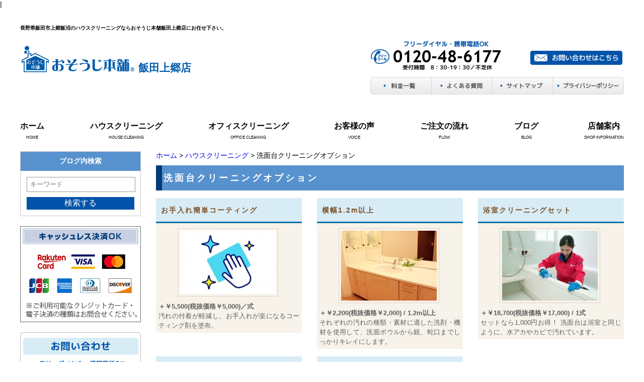

--- FILE ---
content_type: text/html; charset=UTF-8
request_url: http://osouji-iidakamisato.com/house-cleaning/senmen_option
body_size: 5184
content:

<?xml version="1.0" encoding="UTF-8"?>
<!DOCTYPE html PUBLIC "-//W3C//DTD XHTML 1.0 Transitional//EN" "http://www.w3.org/TR/xhtml1/DTD/xhtml1-transitional.dtd">

<html xmlns="http://www.w3.org/1999/xhtml" xml:lang="ja" lang="ja">
<head>
	<meta http-equiv="Content-Type" content="text/html; charset=UTF-8" />
	<meta http-equiv="Content-Style-Type" content="text/css" />
	<meta http-equiv="content-script-type" content="text/javascript" />
	<meta name="robots" content="noindex" />
		
	<title>洗面台クリーニングオプション|おそうじ本舗飯田上郷店</title>
	<meta name="keywords" content="洗面台クリーニングオプション,長野県,飯田市,上郷飯沼,ハウスクリーニング,おそうじ本舗" />
	<meta name="Description" content="洗面台クリーニングオプション 長野県 飯田市 上郷飯沼 ハウスクリーニング おそうじ本舗" />

	<link rel='stylesheet' id='fontawesome-icon-css'  href='//stackpath.bootstrapcdn.com/font-awesome/4.7.0/css/font-awesome.min.css?ver=3.9.40' type='text/css' media='all' />
<link rel='stylesheet' id='style-css'  href='http://osouji-iidakamisato.com/wp-content/themes/works/style.css?ver=3.9.40' type='text/css' media='all' />
<link rel='stylesheet' id='color-style-css'  href='http://osouji-iidakamisato.com/wp-content/themes/works/style-blue.css?ver=3.9.40' type='text/css' media='all' />
<link rel='stylesheet' id='facebox-css'  href='http://osouji-iidakamisato.com/facebox/facebox.css?ver=3.9.40' type='text/css' media='all' />
<link rel='stylesheet' id='bxslider-css'  href='http://osouji-iidakamisato.com/wp-content/themes/works/jquery.bxslider.css?ver=3.9.40' type='text/css' media='all' />
<script type='text/javascript' src='http://osouji-iidakamisato.com/wp-includes/js/jquery/jquery.js?ver=1.11.0'></script>
<script type='text/javascript' src='http://osouji-iidakamisato.com/wp-includes/js/jquery/jquery-migrate.min.js?ver=1.2.1'></script>
<script type='text/javascript' src='http://osouji-iidakamisato.com/facebox/facebox.js?ver=3.9.40'></script>
<script type='text/javascript' src='http://osouji-iidakamisato.com/wp-content/plugins/js/jquery.bxslider/jquery.bxslider.js?ver=3.9.40'></script>
<script type='text/javascript' src='http://osouji-iidakamisato.com/wp-content/plugins/js/jquery.flexslider.js?ver=3.9.40'></script>
<link rel="EditURI" type="application/rsd+xml" title="RSD" href="http://osouji-iidakamisato.com/xmlrpc.php?rsd" />
<link rel="wlwmanifest" type="application/wlwmanifest+xml" href="http://osouji-iidakamisato.com/wp-includes/wlwmanifest.xml" /> 
<meta name="generator" content="WordPress 3.9.40" />
<link rel="alternate" media="handheld" type="text/html" href="http://osouji-iidakamisato.com/house-cleaning/senmen_option" />
	<style type="text/css">
		#wp-admin-bar-comments{display:none;}
	</style>
	<script type='text/javascript'>
		jQuery(document).ready(function(){
			jQuery("#wp-admin-bar-wp-logo").html('<a class="ab-item"><span class="ab-icon"></span></a>');
			jQuery("#wp-admin-bar-my-sites-list").find("a[href$='/wp-admin/post-new.php']").parent().remove();
			jQuery("#wp-admin-bar-my-sites-list").find("a[href$='/wp-admin/edit-comments.php']").parent().remove();
		});
	</script>	<meta name="google-site-verification" content="a8i6tXe6CRdbxUuE2wU_dAIOZFHchHKXuiGA1gaEvJg" />
<!-- Global site tag (gtag.js) - Google Analytics -->
<script async src="https://www.googletagmanager.com/gtag/js?id=UA-89019014-5"></script>
<script>
  window.dataLayer = window.dataLayer || [];
  function gtag(){dataLayer.push(arguments);}
  gtag('js', new Date());

  gtag('config', 'UA-89019014-5');
</script>	
<!-- Global site tag (gtag.js) - Google Analytics -->
<script async src="https://www.googletagmanager.com/gtag/js?id=G-1VZS91L2LV"></script>
<script>
  window.dataLayer = window.dataLayer || [];
  function gtag(){dataLayer.push(arguments);}
  gtag('js', new Date());

  gtag('config', 'G-1VZS91L2LV');
</script>
<script type="text/javascript" src="http://osouji-iidakamisato.com/wp-content/plugins/cforms/js/cforms.js"></script>
	<style type="text/css">.recentcomments a{display:inline !important;padding:0 !important;margin:0 !important;}</style>

	
</head>

<body id="forbidden">
|

	<a name="top"></a>

	<div id="wrapper">
		
			
		<!--/ header -->
		<div id="header" class="clearfix">

				
				
					<div id="blogdescription" class="clearfix">
				<strong id="site-title">長野県飯田市上郷飯沼のハウスクリーニングならおそうじ本舗飯田上郷店にお任せ下さい。</strong>
			</div>
		
		        <!-- 2019.01.20 renewal -->
				
			<div id="logo">
				<a href="/">
					<img src="/wp-content/themes/works/images/header_logo_2019.png" alt="おそうじ本舗" width="230" height="auto">
					<span class="shop_name">飯田上郷店</span>
				</a>
			</div>
			<div class="right">
				<div class="contact clearfix">
					<div class="tel">
						<img src="http://osouji-iidakamisato.com/wp-content/uploads/sites/352/header_tel.png" alt="0120-48-6177" title="0120-48-6177" />					</div>
					<div class="email">
						<a href="/inquiry">															<img src="http://osouji-iidakamisato.com/wp-content/themes/works/images/blue/head_email_old.png" width="183" height="28" alt="お問い合わせはこちら"/>
													</a>
					</div>
				</div>
				<div class="link">
					<ul>
						<li>
							<a href="/price">
								<img src="http://osouji-iidakamisato.com/wp-content/themes/works/images/blue/head_link1.png" width="122" height="37" alt="料金一覧"/>
							</a>
						</li>
						<li>
							<a href="/faq">
								<img src="http://osouji-iidakamisato.com/wp-content/themes/works/images/blue/head_link2.png" width="121" height="37" alt="よくある質問"/>
							</a>
						</li>
						<li>
							<a href="/sitemap">
								<img src="http://osouji-iidakamisato.com/wp-content/themes/works/images/blue/head_link3.png" width="120" height="37" alt="サイトマップ"/>
							</a>
						</li>
						<li>
							<a href="/privacy">
								<img src="http://osouji-iidakamisato.com/wp-content/themes/works/images/blue/head_link4.png" width="141" height="37" alt="プライバシーポリシー"/>
							</a>
						</li>
					</ul>
				</div>
			</div>

			
		</div>
		<!--/ header -->

		
				
		<div class="gnavi clearfix">        
			<ul class="navbar-nav">
				<li class="navbar-item">
					<a href="/">ホーム</a>
					<span>HOME</span>
				</li>
				<li class="navbar-item">
					<a href="/house-cleaning">ハウスクリーニング</a>
					<span>HOUSE CLEANING</span>
				</li>
				<li class="navbar-item">
					<a href="/office">オフィスクリーニング</a>
					<span>OFFICE CLEANING</span>
				</li>
				<li class="navbar-item">
					<a href="/voice">お客様の声</a>
					<span>VOICE</span>
					
				</li>
				<li class="navbar-item">
					<a href="/flow">ご注文の流れ</a>
					<span>FLOW</span>
				</li>
				<li class="navbar-item">
					<a href="/blog">ブログ</a>
					<span>BLOG</span>
				</li>
				<li class="navbar-item">
					<a href="/shop">店舗案内</a>
					<span>SHOP INFORMATION</span>
				</li>
			</ul>
		</div>	
		
					

	
	
	
	
					
			<!--container-->
			<div id="container" class="clearfix">
			
				<!--main-->
				<div id="main">
		
		
					<div id="dynamic-header">
										
					
            			            				            				<div id="breadcrumbs">
            					<a href="/">ホーム</a> > <a href="/house-cleaning">ハウスクリーニング</a> > 洗面台クリーニングオプション            				</div>
							
            				            				<div id="masthead"><h1>洗面台クリーニングオプション</h1></div>
            			            
										
					</div>
	
	<div class="lists-posts3 clearfix">		<div class="liner clearfix">			<div class="lists-posts">
				<div class="title">
					<h3><a href=/house-cleaning/senmen_option/option-coating-senmen.html>お手入れ簡単コーティング</a></h3>
				</div>
				<div class="lists-posts-inner"> 
					<div class="image"><a href=/house-cleaning/senmen_option/option-coating-senmen.html><img src="http://osouji-iidakamisato.com/wp-content/uploads/img_430x286-pinup.jpg" alt="img_430x286" title="img_430x286" /></a></div>
					<div class="text"><b>＋￥5,500(税抜価格￥5,000)／式</b><br>
汚れの付着が軽減し、お手入れが楽になるコーティング剤を塗布。</div>
				</div>
			</div>			<div class="lists-posts">
				<div class="title">
					<h3><a href=/house-cleaning/senmen_option/pulizia_lavatory-1-2m.html>横幅1.2m以上</a></h3>
				</div>
				<div class="lists-posts-inner"> 
					<div class="image"><a href=/house-cleaning/senmen_option/pulizia_lavatory-1-2m.html><img src="http://osouji-iidakamisato.com/wp-content/uploads/yokohaba-pinup.jpg" alt="横幅1.2m以上" title="横幅1.2m以上" /></a></div>
					<div class="text"><b>＋￥2,200(税抜価格￥2,000) / 1.2m以上</b><br>
それぞれの汚れの種類・素材に適した洗剤・機材を使用して、洗面ボウルから鏡、蛇口までしっかりキレイにします。</div>
				</div>
			</div>			<div class="lists-posts chop">
				<div class="title">
					<h3><a href=/house-cleaning/senmen_option/pulizia_bathroom-set.html>浴室クリーニングセット</a></h3>
				</div>
				<div class="lists-posts-inner"> 
					<div class="image"><a href=/house-cleaning/senmen_option/pulizia_bathroom-set.html><img src="http://osouji-iidakamisato.com/wp-content/uploads/bathroom-addto-top1-pinup.jpg" alt="浴室クリーニングセット" title="浴室クリーニングセット" /></a></div>
					<div class="text"><b>＋￥18,700(税抜価格￥17,000) / 1式</b><br>
セットなら1,000円お得！ 洗面台は浴室と同じように、水アカやカビで汚れています。</div>
				</div>
			</div>		</div>		<div class="liner clearfix">			<div class="lists-posts">
				<div class="title">
					<h3><a href=/house-cleaning/senmen_option/pulizia_s-kabe-10.html>壁紙染色10㎡以下</a></h3>
				</div>
				<div class="lists-posts-inner"> 
					<div class="image"><a href=/house-cleaning/senmen_option/pulizia_s-kabe-10.html><img src="http://osouji-iidakamisato.com/wp-content/uploads/kabe_option-pinup.jpg" alt="壁紙染色" title="壁紙染色" /></a></div>
					<div class="text"><b>＋￥13,200(税抜価格￥12,000) / 10㎡以下</b><br>
壁紙のカビ・黒ずみ汚れにはコレ！限られた洗面台の空間が明るく広くみえます。</div>
				</div>
			</div>			<div class="lists-posts chop">
				<div class="title">
					<h3><a href=/house-cleaning/senmen_option/s_descaling.html>特殊汚れ/強い汚れ0.5㎡ごとに</a></h3>
				</div>
				<div class="lists-posts-inner"> 
					<div class="image"><a href=/house-cleaning/senmen_option/s_descaling.html><img src="http://osouji-iidakamisato.com/wp-content/uploads/388330e08f875ccb023ab23cf188a6e4-pinup.jpg" alt="388330e08f875ccb023ab23cf188a6e4" title="オプション特殊汚れ" /></a></div>
					<div class="text"><b>＋￥3,300(税抜価格￥3,000) / 0.5㎡ごとに</b><p>特殊な汚れ、強い汚れの場合0.5㎡ごとに追加費用をいただきます。 </div>
				</div>
			</div>		</div>	</div>

	
		
			
				<div id="inquiry">
					<a href="/inquiry"><img src="http://osouji-iidakamisato.com/wp-content/themes/works/images/blue/btn_inquiry.png" alt="お見積り・お問い合わせはこちら"></a>
				</div>
	
		
	
		
		
	
		
		
		</div>
		<!-- main -->
	
	    <!--sidebar-->
		<div id="sidebar">
	
					<div class="search-blog">
				<h3>ブログ内検索</h3>
				<div class="search-box">
	        		<form method="get" id="testSearch" action="http://osouji-iidakamisato.com">
						<input type="text" name="s" id="search-input" value="" placeholder="キーワード" />
						<input type="hidden" name="post_type" value="blog">
						<div class="btn">
							<input type="submit" value="検索する" accesskey="f" />
						</div>
	        		</form>
				</div>
			</div>
	
							<div class="side_banner">
					<img src="http://osouji-iidakamisato.com/wp-content/themes/works/images/business_credit.png" alt="クレジットカード決済OK">
				</div>
				
							
			<div class="side_contact_box">
				<div class="side_contact_child">
					<img src="http://osouji-iidakamisato.com/wp-content/themes/works/images/blue/side_banner12.png" alt="お問い合わせ">
				</div>
	
								<div class="side_contact_child">
					<img src="http://osouji-iidakamisato.com/wp-content/uploads/sites/352/kasouside_inquery.png" alt="0120-48-6177" title="0120-48-6177" />				</div>
				<div class="side_contact_child">
					<a href="/inquiry">											<img src="http://osouji-iidakamisato.com/wp-content/themes/works/images/blue/side_banner14.png" alt="お問い合わせはこちら">
										</a>
				</div>
			</div>
	
			<div class="side_banner">
				<a href="/works">
					<img src="http://osouji-iidakamisato.com/wp-content/themes/works/images/blue/side-banner4.png" alt="お掃除ビフォーアフター"/>
				</a>
			</div>
			<div class="side_banner">
				<a href="/voice">
					<img src="http://osouji-iidakamisato.com/wp-content/themes/works/images/blue/side-banner5.png" alt="お客様の声"/>
				</a>
			</div>
	
			<div class="housecleaning_box">
				<div class="housecleaning_child">
					<img src="http://osouji-iidakamisato.com/wp-content/themes/works/images/blue/side-banner6.png" alt="ハウスクリーニング">
				</div>
				<div class="housecleaning_child">
					<a href="/house-cleaning/airconditioning">
						<img src="http://osouji-iidakamisato.com/wp-content/themes/works/images/blue/side-banner7.png" alt="エアコン">
					</a>
				</div>
				<div class="housecleaning_child">
					<a href="/house-cleaning/plumbing">
						<img src="http://osouji-iidakamisato.com/wp-content/themes/works/images/blue/side-banner9.png" alt="水まわり">
					</a>
				</div>
				<div class="housecleaning_child">
					<a href="/house-cleaning/kitchen">
						<img src="http://osouji-iidakamisato.com/wp-content/themes/works/images/blue/side-banner8.png" alt="キッチン">
					</a>
				</div>
				<div class="housecleaning_child">
					<a href="/house-cleaning/room">
						<img src="http://osouji-iidakamisato.com/wp-content/themes/works/images/blue/side-banner10.png" alt="お部屋まわり">
					</a>
				</div>
				<div class="housecleaning_child">
					<a href="/house-cleaning/packing">
						<img src="http://osouji-iidakamisato.com/wp-content/themes/works/images/blue/side-banner12.png" alt="パックサービス">
					</a>
				</div>
				<div class="housecleaning_child">
					<a href="/house-cleaning/others">
						<img src="http://osouji-iidakamisato.com/wp-content/themes/works/images/blue/side-banner11.png" alt="その他のお掃除">
					</a>
				</div>
			</div>
	
							
			<div class="side_banner">
				<a href="/office">
					<img src="http://osouji-iidakamisato.com/wp-content/themes/works/images/blue/side-banner13.png" alt="オフィスクリーニング">
				</a>
			</div>
			<div class="side_banner">
				<a href="/office/aircon">
					<img src="http://osouji-iidakamisato.com/wp-content/themes/works/images/blue/side-banner14.png" alt="エアコンクリーニング">
				</a>
			</div>
			<div class="side_banner">
				<a href="/office/floor">
					<img src="http://osouji-iidakamisato.com/wp-content/themes/works/images/blue/side-banner17.png" alt="フロアクリーニング">
				</a>
			</div>
			<div class="side_banner">
				<a href="/office/carpet">
					<img src="http://osouji-iidakamisato.com/wp-content/themes/works/images/blue/side-banner15.png" alt="カーペットクリーニング">
				</a>
			</div>
			<div class="side_banner">
				<a href="/office/glass">
					<img src="http://osouji-iidakamisato.com/wp-content/themes/works/images/blue/side-banner16.png" alt="ガラスクリーニング">
				</a>
			</div>
			<div class="side_banner">
				<a href="/office/office_room">
					<img src="http://osouji-iidakamisato.com/wp-content/themes/works/images/blue/side-banner17-2.png" alt="蛍光灯クリーニング">
				</a>
			</div>
			<div class="side_banner">
				<a href="/office/office-others">
					<img src="http://osouji-iidakamisato.com/wp-content/themes/works/images/blue/side-banner17-3.png" alt="その他のお掃除">
				</a>
			</div>
	
										<div class="side_blog_box">
					<div class="blog_box_child">
						<img src="http://osouji-iidakamisato.com/wp-content/themes/works/images/blue/side-banner18.png" alt="おそうじ本舗ブログ">
					</div>
					<div class="blog_box_padding">
					
										
					    <div class="blog_box_child_text">
					        <p class="blog_day">2018.05.08</p>
					        <p class="blog_text"><a href="http://osouji-iidakamisato.com/blog/hitachiaircon1.html">日立お掃除機能付きエアコンクリーニング</a></p>
					    </div>
	
										
					    <div class="blog_box_child_text">
					        <p class="blog_day">2018.04.25</p>
					        <p class="blog_text"><a href="http://osouji-iidakamisato.com/blog/%e6%97%a5%e7%ab%8b%e3%83%93%e3%83%bc%e3%83%88%e3%82%a6%e3%82%a9%e3%83%83%e3%82%b7%e3%83%a5%e3%81%ae%e5%88%86%e8%a7%a3%e6%b4%97%e6%b5%84%ef%bd%82%ef%bd%97%ef%bc%8d%ef%bd%84%ef%bc%99%ef%bd%8d%ef%bd%96.html">日立ビートウォッシュの分解洗浄ＢＷ－Ｄ９ＭＶ</a></p>
					    </div>
	
										
					    <div class="blog_box_child_text">
					        <p class="blog_day">2018.04.18</p>
					        <p class="blog_text"><a href="http://osouji-iidakamisato.com/blog/toshibaaircon.html">東芝エアコンクリーニング</a></p>
					    </div>
	
						
					    <div class="side_ichiran_box">
					        <a href="/blog">
					            <img src="http://osouji-iidakamisato.com/wp-content/themes/works/images/blue/sidebtn.png" alt="一覧を見る">
					        </a>
					    </div>
					</div>
				</div>
				
			<div class="side_banner">
				<a href="/house-cleaning/fan_option/pulizia_f-filter.html">
					<img src="http://osouji-iidakamisato.com/wp-content/themes/works/images/blue/side-banner20.png" alt="換気扇フィルター 定期交換サービス">
				</a>
			</div>
	
			<div class="side_banner">
				<a href="/energy-saving">
					<img src="http://osouji-iidakamisato.com/wp-content/themes/works/images/blue/side-banner22.png" alt="節電プログラム">
				</a>
			</div>
	
			<div class="side_banner">
							</div>
	
							
									
				
		</div>
		<!--sidebar-->
	
		
	</div>
	<!--/wrapper-->
	
	<!--pagetop-->
	<div class="pagetop"><a href="#top"><img src="http://osouji-iidakamisato.com/wp-content/themes/works/images/blue/pagetop.png" width="1200" height="34" alt="pagetop"/></a></div>
	<!--/pagetop-->
	
	
		
	<div id="footer">
		<div class="upper clearfix ">
		
					<div class="logo">
				<img src="/wp-content/themes/works/images/header_logo_2019.png" alt="おそうじ本舗" width="230" height="auto">
				<span class="shop_name">飯田上郷店</span>
			</div>
			<div class="contact clearfix">
				<div class="tel">
					<img src="http://osouji-iidakamisato.com/wp-content/uploads/sites/352/header_tel.png" alt="0120-48-6177" title="0120-48-6177" />				</div>
				<div class="email">
					<a href="/inquiry">											<img src="http://osouji-iidakamisato.com/wp-content/themes/works/images/blue/head_email_old.png" width="183" height="28" alt="お問い合わせはこちら"/>
										</a>
				</div>
			</div>
		</div>
	
		<div class="lower">
			<div class="link clearfix">
				<ul>
					<li>
						<a href="/">ホーム</a>
					</li>
					<li>
						<a href="/shop">店舗案内</a>
					</li>
											<li>
							<a href="/blog">おそうじブログ</a>
						</li>
										<li>
						<a href="/sitemap">サイトマップ</a>
					</li>
					<li>
						<a href="/privacy">プライバシーポリシー</a>
					</li>
				</ul>
				<ul>
					<div class="ttl">おそうじ本舗サービスについて</div>
					<li>
						<a href="/house-cleaning">ハウスクリーニング</a>
					</li>
					<li>
						<a href="/office">オフィスクリーニング</a>
					</li>
					<li>
						<a href="/works">ビフォーアフター</a>
					</li>
					<li>
						<a href="/voice">お客様の声</a>
					</li>
				</ul>
				<ul>
					<div class="ttl">ご利用について</div>
					<li>
						<a href="/price">料金一覧</a>
					</li>
					<li>
						<a href="/flow">注文の流れ</a>
					</li>
					<li>
						<a href="/faq">よくある質問</a>
					</li>
					<li>
						<a href="/inquiry">お問い合わせ</a>
					</li>
				</ul>
				<ul class="chop">
					<div class="ttl">おすすめサービス</div>
					<li>
						<a href="/energy-saving">節電プログラム</a>
					</li>
					<li>
						<a href="/house-cleaning/fan_option/pulizia_f-filter.html">換気扇フィルター定期交換サービス</a>
					</li>
				</ul>
			</div>
		</div>
	</div>
	<!--/footer  -->
	
			</div>
		<!--/container-->
	
	<div class="copyright">Copyright (C) 2017 おそうじ本舗 おそうじ本舗飯田上郷店　All Rights Reserved.</div>




	<script type='text/javascript'>
		jQuery(document).ready(function(){
			jQuery("[id^='wp-admin-bar-edit'] + [id!='wp-admin-bar-edit-profile']").css("backgroundColor", "#21759B");
			jQuery("[id^='wp-admin-bar-edit'] + [id!='wp-admin-bar-edit-profile']").css("backgroundImage", "-moz-linear-gradient(50% 100%, #21759B, #3084AA 5px)");
		});
	</script>	<script type="text/javascript">
		jQuery(document).ready(function(){jQuery('a[rel*=facebox]').facebox()});
	</script>
<!-- Start Of Script Generated By cforms v14.5 [Oliver Seidel | www.deliciousdays.com] -->
<!-- End Of Script Generated By cforms -->


<!-- not vault -->
</body>
</html>


--- FILE ---
content_type: text/css
request_url: http://osouji-iidakamisato.com/wp-content/themes/works/style-blue.css?ver=3.9.40
body_size: 4701
content:
/*
	blue テーマ用
*/
#gnavi ul li{
	background-image: url(images/blue/gnavi_line.png);
}
#main_img{
	background-image: url(images/blue/main_img.png);
}
#main_img .search{
	background-image: url(images/blue/main_img_ttl.png);
}
.index1 {
	background-image: url(images/blue/index1_bg.png);
}
.index2 .content .left .blog dl dt{
	background-image: url(images/blue/list4.png);
    color: #3375b9;
}
.index2 .content .right .contact{
	background-image: url(images/blue/topside_ban1_bg.png);
}
.index3{
	background-image: url(images/blue/index3_bg.png);
}
#footer .link ul .ttl{
	background-image: url(images/blue/list3.png);
}
#footer .link ul li{
	background-image: url(images/blue/list2.png);
}
div.headline h2{
	background-image: url(images/blue/headline.png);
}
div#masthead h1{
	background-color: #5892CE;
	background-image: url(images/blue/masthead.png);
}
div.strapline h3{
	color:#fff;
	background-image: url(images/blue/strapline.png);
}
div.byline h4{
    border: 2px solid #0053A8;
}
div.question h4 {
    background-color: #0053a8;
    background-image: url(images/blue/question.png);
    color: #fff;
    border-radius: 5px;
}
div.answer h4 {
    background-color: #fff;
    background-image: url(images/blue/answer.png);
    color: #000;
    border: 1px solid #b9b9b9;
    border-radius: 5px;
}
div.lists-categories3 div.title{
	background-image: url(images/blue/category3.png);
}
div.lists-posts3 div.title{
    background-color: #D8ECF5;
	background-image: url(images/blue/byline3.png);
}

div.table div.table-list table th{
	color:#fff;
	background-color: #5892CE;
	border-color: #0053A8;
}
div.table div.table-list table td{
	border-color: #0053A8;
}
div.table dl{
	border-bottom-color:#0053a8
}
div.table dl dd{
	border-left-color:#0053a8
}
div.detail dl{
	border-bottom-color: #0053A8;
}
div.detail dl dd{
	border-left-color: #0053A8;
}
.blog{
	border-color: #0053A8;
}
div.blogtitle .dateline{
	background-color: #0053A8;
}
.blog .blogtitle .arrange{
	background-image: url(images/blue/headline.png);
}

div.detail div.detail-list table tr td{
	border-color: #0053A8;
}
div.detail div.detail-list table tr th{
	border-color: #0053A8;
}

#sidebar .housecleaning_box {
	background: #0053a8;
}
#sidebar .movie{
	background-image: url(images/blue/side-banner2.png);
	background-color:#D8ECF5;
}
#sidebar .blog_box_child_text p.blog_day{
	color:#489515;
}
#sidebar .blog_box_child_text p.blog_day:before{
    content: url(images/blue/arrow.png);
}
#sidebar .blog_box_child_text p.blog_day {
    color: #3375b9;
    font-weight: bold;
}
/******ライン*****/
.line .contentsbox6 {
    background-image: url(images/blue/line_bnr10.png);
}
/***ビフォーアフター***/
div.lists-categories3 div.worksbox div.ba_roomimg div.image img{
	border-color:#a6c6e9;
	border-width:4px;
	padding:1px;
}
div.lists-categories3 div.worksbox div.ba_otherimg div.image img{
	border-color:#c6e8e8;
	border-width:4px;
	padding:1px;
}
div.lists-categories3 div.worksbox div.ba_airconditioningimg div.image img{
	border-color:#a6c6e9;
	border-width:4px;
	padding:1px;
}
div.lists-categories3 div.worksbox div.ba_kitchenimg div.image img{
	border-color:#c6e8e8;
	border-width:4px;
	padding:1px;
}
div.lists-categories3 div.worksbox div.ba_pacimg div.image img{
	border-color:#a6c6e9;
	border-width:4px;
	padding:1px;
}
div.lists-categories3 div.worksbox div.ba_plumbingimg div.image img{
	border-color:#c6e8e8;
	border-width:4px;
	padding:1px;
}

/* Add 2019.02.25 */
/* サイドバー検索 */
.search-blog {
  margin-bottom: 20px;
  border: 1px solid #ccc;
}
.search-blog h3 {
  padding: 10px;
  text-align: center;
  background: #5892CE;
  color: #fff;
  font-weight: bold;
}
.search-blog .search-box {
  padding: 5%;
}
.search-blog input[type="text"] {
  appearance: none;
  -webkit-appearance: none;
  width: 94%;
  padding: 3%;
  border: 1px solid #999;
  display: block;
  margin-bottom: 10px;
}
.search-blog input[type="submit"] {
  appearance: none;
  -webkit-appearance: none;
  width: 100%;
  padding: 1%;
  border: none;
  display: block;
  background: #0053A8;
  color: #fff;
  font-size: 1rem;
  cursor: pointer;
}
.search-blog input[type="submit"]:hover {
  background: #004992;
}

/* 検索結果 */
ul.blog-search {
  border-top: 1px solid #ccc;
  margin-bottom: 3rem;
}
ul.blog-search li {
  padding: 0.5rem;
  border-bottom: 1px solid #ccc;
}
ul.blog-search li a {
  color: #000;
}
ul.blog-search li span.title {
  font-weight: bold;
  font-size: 16px;
  display: block;
}
div#page-navigation div.navi .current{
	color: #ffffff;
	font-size: 13px;
	background-color: #65441B;
	padding: 5px 8px;
	border-width: 1px;
	border-color: #65441B;
	border-style: solid;
	display: inline-block;
}